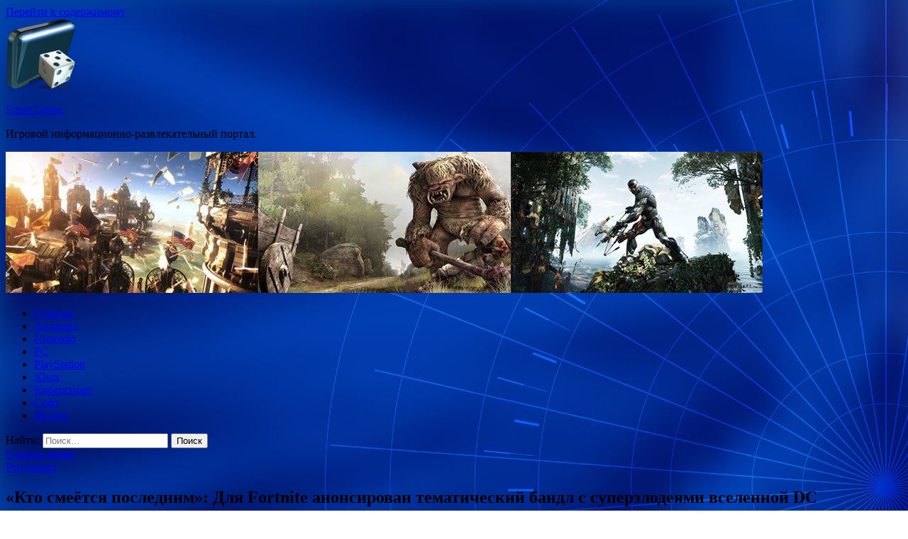

--- FILE ---
content_type: text/html; charset=UTF-8
request_url: http://smart96.ru/playstation/kto-smeyotsya-poslednim-dlya-fortnite-anonsirovan-tematicheskij-bandl-s-superzlodeyami-vselennoj-dc.html
body_size: 52173
content:
<!DOCTYPE html>
<html lang="ru-RU">
<head>
<meta charset="UTF-8">
<meta name="viewport" content="width=device-width, initial-scale=1">
<link rel="profile" href="http://gmpg.org/xfn/11">

<title>&#171;Кто смеётся последним&#187;: Для Fortnite анонсирован тематический бандл с суперзлодеями вселенной DC &#8212; Smart Game.</title>
<meta name='robots' content='max-image-preview:large' />
	<style>img:is([sizes="auto" i], [sizes^="auto," i]) { contain-intrinsic-size: 3000px 1500px }</style>
	<link rel='dns-prefetch' href='//fonts.googleapis.com' />
<link rel='stylesheet' id='wp-block-library-css' href='http://smart96.ru/wp-includes/css/dist/block-library/style.min.css' type='text/css' media='all' />
<style id='classic-theme-styles-inline-css' type='text/css'>
/*! This file is auto-generated */
.wp-block-button__link{color:#fff;background-color:#32373c;border-radius:9999px;box-shadow:none;text-decoration:none;padding:calc(.667em + 2px) calc(1.333em + 2px);font-size:1.125em}.wp-block-file__button{background:#32373c;color:#fff;text-decoration:none}
</style>
<style id='global-styles-inline-css' type='text/css'>
:root{--wp--preset--aspect-ratio--square: 1;--wp--preset--aspect-ratio--4-3: 4/3;--wp--preset--aspect-ratio--3-4: 3/4;--wp--preset--aspect-ratio--3-2: 3/2;--wp--preset--aspect-ratio--2-3: 2/3;--wp--preset--aspect-ratio--16-9: 16/9;--wp--preset--aspect-ratio--9-16: 9/16;--wp--preset--color--black: #000000;--wp--preset--color--cyan-bluish-gray: #abb8c3;--wp--preset--color--white: #ffffff;--wp--preset--color--pale-pink: #f78da7;--wp--preset--color--vivid-red: #cf2e2e;--wp--preset--color--luminous-vivid-orange: #ff6900;--wp--preset--color--luminous-vivid-amber: #fcb900;--wp--preset--color--light-green-cyan: #7bdcb5;--wp--preset--color--vivid-green-cyan: #00d084;--wp--preset--color--pale-cyan-blue: #8ed1fc;--wp--preset--color--vivid-cyan-blue: #0693e3;--wp--preset--color--vivid-purple: #9b51e0;--wp--preset--gradient--vivid-cyan-blue-to-vivid-purple: linear-gradient(135deg,rgba(6,147,227,1) 0%,rgb(155,81,224) 100%);--wp--preset--gradient--light-green-cyan-to-vivid-green-cyan: linear-gradient(135deg,rgb(122,220,180) 0%,rgb(0,208,130) 100%);--wp--preset--gradient--luminous-vivid-amber-to-luminous-vivid-orange: linear-gradient(135deg,rgba(252,185,0,1) 0%,rgba(255,105,0,1) 100%);--wp--preset--gradient--luminous-vivid-orange-to-vivid-red: linear-gradient(135deg,rgba(255,105,0,1) 0%,rgb(207,46,46) 100%);--wp--preset--gradient--very-light-gray-to-cyan-bluish-gray: linear-gradient(135deg,rgb(238,238,238) 0%,rgb(169,184,195) 100%);--wp--preset--gradient--cool-to-warm-spectrum: linear-gradient(135deg,rgb(74,234,220) 0%,rgb(151,120,209) 20%,rgb(207,42,186) 40%,rgb(238,44,130) 60%,rgb(251,105,98) 80%,rgb(254,248,76) 100%);--wp--preset--gradient--blush-light-purple: linear-gradient(135deg,rgb(255,206,236) 0%,rgb(152,150,240) 100%);--wp--preset--gradient--blush-bordeaux: linear-gradient(135deg,rgb(254,205,165) 0%,rgb(254,45,45) 50%,rgb(107,0,62) 100%);--wp--preset--gradient--luminous-dusk: linear-gradient(135deg,rgb(255,203,112) 0%,rgb(199,81,192) 50%,rgb(65,88,208) 100%);--wp--preset--gradient--pale-ocean: linear-gradient(135deg,rgb(255,245,203) 0%,rgb(182,227,212) 50%,rgb(51,167,181) 100%);--wp--preset--gradient--electric-grass: linear-gradient(135deg,rgb(202,248,128) 0%,rgb(113,206,126) 100%);--wp--preset--gradient--midnight: linear-gradient(135deg,rgb(2,3,129) 0%,rgb(40,116,252) 100%);--wp--preset--font-size--small: 13px;--wp--preset--font-size--medium: 20px;--wp--preset--font-size--large: 36px;--wp--preset--font-size--x-large: 42px;--wp--preset--spacing--20: 0.44rem;--wp--preset--spacing--30: 0.67rem;--wp--preset--spacing--40: 1rem;--wp--preset--spacing--50: 1.5rem;--wp--preset--spacing--60: 2.25rem;--wp--preset--spacing--70: 3.38rem;--wp--preset--spacing--80: 5.06rem;--wp--preset--shadow--natural: 6px 6px 9px rgba(0, 0, 0, 0.2);--wp--preset--shadow--deep: 12px 12px 50px rgba(0, 0, 0, 0.4);--wp--preset--shadow--sharp: 6px 6px 0px rgba(0, 0, 0, 0.2);--wp--preset--shadow--outlined: 6px 6px 0px -3px rgba(255, 255, 255, 1), 6px 6px rgba(0, 0, 0, 1);--wp--preset--shadow--crisp: 6px 6px 0px rgba(0, 0, 0, 1);}:where(.is-layout-flex){gap: 0.5em;}:where(.is-layout-grid){gap: 0.5em;}body .is-layout-flex{display: flex;}.is-layout-flex{flex-wrap: wrap;align-items: center;}.is-layout-flex > :is(*, div){margin: 0;}body .is-layout-grid{display: grid;}.is-layout-grid > :is(*, div){margin: 0;}:where(.wp-block-columns.is-layout-flex){gap: 2em;}:where(.wp-block-columns.is-layout-grid){gap: 2em;}:where(.wp-block-post-template.is-layout-flex){gap: 1.25em;}:where(.wp-block-post-template.is-layout-grid){gap: 1.25em;}.has-black-color{color: var(--wp--preset--color--black) !important;}.has-cyan-bluish-gray-color{color: var(--wp--preset--color--cyan-bluish-gray) !important;}.has-white-color{color: var(--wp--preset--color--white) !important;}.has-pale-pink-color{color: var(--wp--preset--color--pale-pink) !important;}.has-vivid-red-color{color: var(--wp--preset--color--vivid-red) !important;}.has-luminous-vivid-orange-color{color: var(--wp--preset--color--luminous-vivid-orange) !important;}.has-luminous-vivid-amber-color{color: var(--wp--preset--color--luminous-vivid-amber) !important;}.has-light-green-cyan-color{color: var(--wp--preset--color--light-green-cyan) !important;}.has-vivid-green-cyan-color{color: var(--wp--preset--color--vivid-green-cyan) !important;}.has-pale-cyan-blue-color{color: var(--wp--preset--color--pale-cyan-blue) !important;}.has-vivid-cyan-blue-color{color: var(--wp--preset--color--vivid-cyan-blue) !important;}.has-vivid-purple-color{color: var(--wp--preset--color--vivid-purple) !important;}.has-black-background-color{background-color: var(--wp--preset--color--black) !important;}.has-cyan-bluish-gray-background-color{background-color: var(--wp--preset--color--cyan-bluish-gray) !important;}.has-white-background-color{background-color: var(--wp--preset--color--white) !important;}.has-pale-pink-background-color{background-color: var(--wp--preset--color--pale-pink) !important;}.has-vivid-red-background-color{background-color: var(--wp--preset--color--vivid-red) !important;}.has-luminous-vivid-orange-background-color{background-color: var(--wp--preset--color--luminous-vivid-orange) !important;}.has-luminous-vivid-amber-background-color{background-color: var(--wp--preset--color--luminous-vivid-amber) !important;}.has-light-green-cyan-background-color{background-color: var(--wp--preset--color--light-green-cyan) !important;}.has-vivid-green-cyan-background-color{background-color: var(--wp--preset--color--vivid-green-cyan) !important;}.has-pale-cyan-blue-background-color{background-color: var(--wp--preset--color--pale-cyan-blue) !important;}.has-vivid-cyan-blue-background-color{background-color: var(--wp--preset--color--vivid-cyan-blue) !important;}.has-vivid-purple-background-color{background-color: var(--wp--preset--color--vivid-purple) !important;}.has-black-border-color{border-color: var(--wp--preset--color--black) !important;}.has-cyan-bluish-gray-border-color{border-color: var(--wp--preset--color--cyan-bluish-gray) !important;}.has-white-border-color{border-color: var(--wp--preset--color--white) !important;}.has-pale-pink-border-color{border-color: var(--wp--preset--color--pale-pink) !important;}.has-vivid-red-border-color{border-color: var(--wp--preset--color--vivid-red) !important;}.has-luminous-vivid-orange-border-color{border-color: var(--wp--preset--color--luminous-vivid-orange) !important;}.has-luminous-vivid-amber-border-color{border-color: var(--wp--preset--color--luminous-vivid-amber) !important;}.has-light-green-cyan-border-color{border-color: var(--wp--preset--color--light-green-cyan) !important;}.has-vivid-green-cyan-border-color{border-color: var(--wp--preset--color--vivid-green-cyan) !important;}.has-pale-cyan-blue-border-color{border-color: var(--wp--preset--color--pale-cyan-blue) !important;}.has-vivid-cyan-blue-border-color{border-color: var(--wp--preset--color--vivid-cyan-blue) !important;}.has-vivid-purple-border-color{border-color: var(--wp--preset--color--vivid-purple) !important;}.has-vivid-cyan-blue-to-vivid-purple-gradient-background{background: var(--wp--preset--gradient--vivid-cyan-blue-to-vivid-purple) !important;}.has-light-green-cyan-to-vivid-green-cyan-gradient-background{background: var(--wp--preset--gradient--light-green-cyan-to-vivid-green-cyan) !important;}.has-luminous-vivid-amber-to-luminous-vivid-orange-gradient-background{background: var(--wp--preset--gradient--luminous-vivid-amber-to-luminous-vivid-orange) !important;}.has-luminous-vivid-orange-to-vivid-red-gradient-background{background: var(--wp--preset--gradient--luminous-vivid-orange-to-vivid-red) !important;}.has-very-light-gray-to-cyan-bluish-gray-gradient-background{background: var(--wp--preset--gradient--very-light-gray-to-cyan-bluish-gray) !important;}.has-cool-to-warm-spectrum-gradient-background{background: var(--wp--preset--gradient--cool-to-warm-spectrum) !important;}.has-blush-light-purple-gradient-background{background: var(--wp--preset--gradient--blush-light-purple) !important;}.has-blush-bordeaux-gradient-background{background: var(--wp--preset--gradient--blush-bordeaux) !important;}.has-luminous-dusk-gradient-background{background: var(--wp--preset--gradient--luminous-dusk) !important;}.has-pale-ocean-gradient-background{background: var(--wp--preset--gradient--pale-ocean) !important;}.has-electric-grass-gradient-background{background: var(--wp--preset--gradient--electric-grass) !important;}.has-midnight-gradient-background{background: var(--wp--preset--gradient--midnight) !important;}.has-small-font-size{font-size: var(--wp--preset--font-size--small) !important;}.has-medium-font-size{font-size: var(--wp--preset--font-size--medium) !important;}.has-large-font-size{font-size: var(--wp--preset--font-size--large) !important;}.has-x-large-font-size{font-size: var(--wp--preset--font-size--x-large) !important;}
:where(.wp-block-post-template.is-layout-flex){gap: 1.25em;}:where(.wp-block-post-template.is-layout-grid){gap: 1.25em;}
:where(.wp-block-columns.is-layout-flex){gap: 2em;}:where(.wp-block-columns.is-layout-grid){gap: 2em;}
:root :where(.wp-block-pullquote){font-size: 1.5em;line-height: 1.6;}
</style>
<link rel='stylesheet' id='hitmag-style-css' href='http://smart96.ru/wp-content/themes/hitmag/style.css' type='text/css' media='all' />
<link rel='stylesheet' id='jquery-flexslider-css' href='http://smart96.ru/wp-content/themes/hitmag/css/flexslider.css' type='text/css' media='screen' />
<link rel='stylesheet' id='jquery-magnific-popup-css' href='http://smart96.ru/wp-content/themes/hitmag/css/magnific-popup.css' type='text/css' media='all' />
<script type="text/javascript" src="http://smart96.ru/wp-includes/js/jquery/jquery.min.js" id="jquery-core-js"></script>
<script type="text/javascript" src="http://smart96.ru/wp-includes/js/jquery/jquery-migrate.min.js" id="jquery-migrate-js"></script>
<!--[if lt IE 9]>
<script type="text/javascript" src="http://smart96.ru/wp-content/themes/hitmag/js/html5shiv.min.js" id="html5shiv-js"></script>
<![endif]-->
<script type="text/javascript" id="wp-disable-css-lazy-load-js-extra">
/* <![CDATA[ */
var WpDisableAsyncLinks = {"wp-disable-font-awesome":"http:\/\/smart96.ru\/wp-content\/themes\/hitmag\/css\/font-awesome.min.css","wp-disable-google-fonts":"\/\/fonts.googleapis.com\/css?family=Ubuntu:400,500,700|Lato:400,700,400italic,700italic|Open%20Sans:400,400italic,700&subset=latin,latin-ext"};
/* ]]> */
</script>
<script type="text/javascript" src="http://smart96.ru/wp-content/plugins/wp-disable/js/css-lazy-load.min.js" id="wp-disable-css-lazy-load-js"></script>
<link rel="canonical" href="http://smart96.ru/playstation/kto-smeyotsya-poslednim-dlya-fortnite-anonsirovan-tematicheskij-bandl-s-superzlodeyami-vselennoj-dc.html" />
<link rel="alternate" title="oEmbed (JSON)" type="application/json+oembed" href="http://smart96.ru/wp-json/oembed/1.0/embed?url=http%3A%2F%2Fsmart96.ru%2Fplaystation%2Fkto-smeyotsya-poslednim-dlya-fortnite-anonsirovan-tematicheskij-bandl-s-superzlodeyami-vselennoj-dc.html" />
<link rel="alternate" title="oEmbed (XML)" type="text/xml+oembed" href="http://smart96.ru/wp-json/oembed/1.0/embed?url=http%3A%2F%2Fsmart96.ru%2Fplaystation%2Fkto-smeyotsya-poslednim-dlya-fortnite-anonsirovan-tematicheskij-bandl-s-superzlodeyami-vselennoj-dc.html&#038;format=xml" />

<meta name="description" content="Компании Warner Bros. Interactive Entertainment, Epic Games и DC анонсировали бандл "Fortnite: Кто смеётся последним" в тематике суп">
<style type="text/css" id="custom-background-css">
body.custom-background { background-image: url("http://smart96.ru/wp-content/uploads/2020/08/sinyaya.jpg"); background-position: left top; background-size: auto; background-repeat: repeat; background-attachment: scroll; }
</style>
	<link rel="icon" href="http://smart96.ru/wp-content/uploads/2020/08/papka_dlja_igr-150x150.png" sizes="32x32" />
<link rel="icon" href="http://smart96.ru/wp-content/uploads/2020/08/papka_dlja_igr-e1596367676176.png" sizes="192x192" />
<link rel="apple-touch-icon" href="http://smart96.ru/wp-content/uploads/2020/08/papka_dlja_igr-e1596367676176.png" />
<meta name="msapplication-TileImage" content="http://smart96.ru/wp-content/uploads/2020/08/papka_dlja_igr-e1596367676176.png" />
</head>

<body class="wp-singular post-template-default single single-post postid-1755 single-format-standard custom-background wp-custom-logo wp-theme-hitmag th-right-sidebar">

<div id="page" class="site hitmag-wrapper">
	<a class="skip-link screen-reader-text" href="#content">Перейти к содержимому</a>

	<header id="masthead" class="site-header" role="banner">
		
		
		<div class="header-main-area">
			<div class="hm-container">
			<div class="site-branding">
				<div class="site-branding-content">
					<div class="hm-logo">
						<a href="http://smart96.ru/" class="custom-logo-link" rel="home"><img width="100" height="100" src="http://smart96.ru/wp-content/uploads/2020/08/papka_dlja_igr-e1596367676176.png" class="custom-logo" alt="Smart Game." decoding="async" /></a>					</div><!-- .hm-logo -->

					<div class="hm-site-title">
													<p class="site-title"><a href="http://smart96.ru/" rel="home">Smart Game.</a></p>
													<p class="site-description">Игровой информационно-развлекательный портал.</p>
											</div><!-- .hm-site-title -->
				</div><!-- .site-branding-content -->
			</div><!-- .site-branding -->

						</div><!-- .hm-container -->
		</div><!-- .header-main-area -->

		<div class="hm-header-image"><img src="http://smart96.ru/wp-content/uploads/2020/08/smart_game_croped.jpg" height="199" width="1067" alt="" /></div>
		<div class="hm-nav-container">
			<nav id="site-navigation" class="main-navigation" role="navigation">
				<div class="hm-container">
				<div class="menu-glavnoe-menyu-container"><ul id="primary-menu" class="menu"><li id="menu-item-16" class="menu-item menu-item-type-custom menu-item-object-custom menu-item-home menu-item-16"><a href="http://smart96.ru/">Главная</a></li>
<li id="menu-item-93" class="menu-item menu-item-type-taxonomy menu-item-object-category menu-item-93"><a href="http://smart96.ru/category/android">Андроид</a></li>
<li id="menu-item-90" class="menu-item menu-item-type-taxonomy menu-item-object-category menu-item-90"><a href="http://smart96.ru/category/nintendo">Nintendo</a></li>
<li id="menu-item-88" class="menu-item menu-item-type-taxonomy menu-item-object-category menu-item-88"><a href="http://smart96.ru/category/pc">PC</a></li>
<li id="menu-item-86" class="menu-item menu-item-type-taxonomy menu-item-object-category current-post-ancestor current-menu-parent current-post-parent menu-item-86"><a href="http://smart96.ru/category/playstation">PlayStation</a></li>
<li id="menu-item-92" class="menu-item menu-item-type-taxonomy menu-item-object-category menu-item-92"><a href="http://smart96.ru/category/xbox">Xbox</a></li>
<li id="menu-item-91" class="menu-item menu-item-type-taxonomy menu-item-object-category menu-item-91"><a href="http://smart96.ru/category/kibersport">Киберспорт</a></li>
<li id="menu-item-89" class="menu-item menu-item-type-taxonomy menu-item-object-category menu-item-89"><a href="http://smart96.ru/category/soft">Софт</a></li>
<li id="menu-item-87" class="menu-item menu-item-type-taxonomy menu-item-object-category menu-item-87"><a href="http://smart96.ru/category/zhelezo">Железо</a></li>
</ul></div>
									<div class="hm-search-button-icon"></div>
					<div class="hm-search-box-container">
						<div class="hm-search-box">
							<form role="search" method="get" class="search-form" action="http://smart96.ru/">
				<label>
					<span class="screen-reader-text">Найти:</span>
					<input type="search" class="search-field" placeholder="Поиск&hellip;" value="" name="s" />
				</label>
				<input type="submit" class="search-submit" value="Поиск" />
			</form>						</div><!-- th-search-box -->
					</div><!-- .th-search-box-container -->
								</div><!-- .hm-container -->
			</nav><!-- #site-navigation -->
			<a href="#" class="navbutton" id="main-nav-button">Главное меню</a>
			<div class="responsive-mainnav"></div>
		</div><!-- .hm-nav-container -->

		
	</header><!-- #masthead -->

	<div id="content" class="site-content">
		<div class="hm-container">

	<div id="primary" class="content-area">
		<main id="main" class="site-main" role="main">

		
<article id="post-1755" class="hitmag-single post-1755 post type-post status-publish format-standard has-post-thumbnail hentry category-playstation">
	<header class="entry-header">
		<div class="cat-links"><a href="http://smart96.ru/category/playstation" rel="category tag">PlayStation</a></div><h1 class="entry-title">&#171;Кто смеётся последним&#187;: Для Fortnite анонсирован тематический бандл с суперзлодеями вселенной DC</h1>		<div class="entry-meta">
			<span class="posted-on"><a href="http://smart96.ru/playstation/kto-smeyotsya-poslednim-dlya-fortnite-anonsirovan-tematicheskij-bandl-s-superzlodeyami-vselennoj-dc.html" rel="bookmark"><time class="entry-date published updated" datetime="2020-08-16T08:00:07+03:00">16.08.2020</time></a></span><span class="meta-sep"> - </span><span class="byline"> от <span class="author vcard"><a class="url fn n" href="http://smart96.ru/author/admin">admin</a></span></span>		</div><!-- .entry-meta -->
		
	</header><!-- .entry-header -->
	
	

	<div class="entry-content">
		<p>Компании <strong>Warner Bros. Interactive Entertainment</strong>,<strong> Epic Games</strong> и<strong> DC</strong> <strong>анонсировали</strong> бандл &#171;<strong>Fortnite: Кто смеётся последним</strong>&#187; в тематике суперзлодеев популярной вселенной DC. <u>Он будет доступен для PlayStation 4, Xbox One и Switch 17 ноября этого года по цене 30 долларов как в цифровых, так и в розничных магазинах</u>.</p>
<p>Кроме того, комплект выйдет на консолях следующего поколения <strong>PlayStation 5</strong> и <strong>Xbox Series X</strong> в момент их появления в продаже.</p>
<p style="text-align:center;"><img decoding="async" alt="&quot;Кто смеётся последним&quot;: Для Fortnite анонсирован тематический бандл с суперзлодеями вселенной DC" src="/wp-content/uploads/2020/08/20d12f27ed2bfeb52a29d6934ca279d6.jpg" style="display:block;margin: 0 auto;" /></p>
<p><u><strong>В набор вошли следующие внутриигровые предметы:</strong></u></p>
<ul>
<li>1,000 В-баксов;</li>
<li>Три скина: Джокер, Ядовитый плющ и Мидас Рекс;</li>
<li>Три украшения на спину: Laugh Riot, Back Bloom, и Midas Crest;</li>
<li>Четыре кирки: Bad Joke, The Joker’s Revenge, Ivy Axe, и Kingmaker;</li>
<li>Гирлянды из карт.</li>
</ul>
<p>Fortnite сейчас доступна на PlayStation 4, Xbox One, Switch и PC (Epic Games Store). До недавнего времени королевская битва была представлена на iOS и Android, но несколько дней назад ее <strong>удалили</strong> из официальных магазинов в связи с нарушениями правил каждой из платформ.</p>
<p><strong>Читайте также</strong>: <strong>Цена Xbox Series X &#8212; в сети появился слух о возможной стоимости новой консоли Microsoft</strong></p>
<p>Источник: <a href="https://gamemag.ru/news/149506/fortnite-the-last-laugh-bundle-announced-for-ps5-xbox-series-x-ps4-xbox-one-and-switch">gamemag.ru</a> </p>
	</div><!-- .entry-content -->

	<footer class="entry-footer">
			</footer><!-- .entry-footer -->
</article><!-- #post-## -->

    <div class="hm-related-posts">
    
    <div class="wt-container">
        <h4 class="widget-title">Похожие записи</h4>
    </div>

    <div class="hmrp-container">

        
                <div class="hm-rel-post">
                    <a href="http://smart96.ru/playstation/chetyre-geroya-po-cene-polnocennoj-aaa-igry-stoimost-sezonnogo-propuska-dlya-fairy-tail-po-motivam-anime-xvost-fei-udivlyaet.html" rel="bookmark" title="Четыре героя по цене полноценной AAA-игры: Стоимость сезонного пропуска для Fairy Tail по мотивам аниме &#171;Хвост Феи&#187; удивляет">
                                            </a>
                    <h3 class="post-title">
                        <a href="http://smart96.ru/playstation/chetyre-geroya-po-cene-polnocennoj-aaa-igry-stoimost-sezonnogo-propuska-dlya-fairy-tail-po-motivam-anime-xvost-fei-udivlyaet.html" rel="bookmark" title="Четыре героя по цене полноценной AAA-игры: Стоимость сезонного пропуска для Fairy Tail по мотивам аниме &#171;Хвост Феи&#187; удивляет">
                            Четыре героя по цене полноценной AAA-игры: Стоимость сезонного пропуска для Fairy Tail по мотивам аниме &#171;Хвост Феи&#187; удивляет                        </a>
                    </h3>
                    <p class="hms-meta"><time class="entry-date published updated" datetime="2020-08-22T08:00:12+03:00">22.08.2020</time></p>
                </div>
            
            
                <div class="hm-rel-post">
                    <a href="http://smart96.ru/playstation/nikakogo-steam-pc-versiya-call-of-duty-black-ops-cold-war-stanet-eksklyuzivom-servisa-battle-net.html" rel="bookmark" title="Никакого Steam: PC-версия Call of Duty: Black Ops Cold War станет эксклюзивом сервиса Battle.net">
                        <img width="348" height="215" src="http://smart96.ru/wp-content/uploads/2020/08/d692a6d226a6e27202fa5dcfa8e6589b-348x215.jpg" class="attachment-hitmag-grid size-hitmag-grid wp-post-image" alt="" decoding="async" fetchpriority="high" />                    </a>
                    <h3 class="post-title">
                        <a href="http://smart96.ru/playstation/nikakogo-steam-pc-versiya-call-of-duty-black-ops-cold-war-stanet-eksklyuzivom-servisa-battle-net.html" rel="bookmark" title="Никакого Steam: PC-версия Call of Duty: Black Ops Cold War станет эксклюзивом сервиса Battle.net">
                            Никакого Steam: PC-версия Call of Duty: Black Ops Cold War станет эксклюзивом сервиса Battle.net                        </a>
                    </h3>
                    <p class="hms-meta"><time class="entry-date published updated" datetime="2020-08-22T08:00:11+03:00">22.08.2020</time></p>
                </div>
            
            
                <div class="hm-rel-post">
                    <a href="http://smart96.ru/playstation/sony-nazvala-podpischikam-ps-plus-tri-prichiny-besplatno-zagruzit-fall-guys-na-ps4-v-ps-store.html" rel="bookmark" title="Sony назвала подписчикам PS Plus три причины бесплатно загрузить Fall Guys на PS4 в PS Store">
                                            </a>
                    <h3 class="post-title">
                        <a href="http://smart96.ru/playstation/sony-nazvala-podpischikam-ps-plus-tri-prichiny-besplatno-zagruzit-fall-guys-na-ps4-v-ps-store.html" rel="bookmark" title="Sony назвала подписчикам PS Plus три причины бесплатно загрузить Fall Guys на PS4 в PS Store">
                            Sony назвала подписчикам PS Plus три причины бесплатно загрузить Fall Guys на PS4 в PS Store                        </a>
                    </h3>
                    <p class="hms-meta"><time class="entry-date published updated" datetime="2020-08-22T00:00:09+03:00">22.08.2020</time></p>
                </div>
            
            
    </div>
    </div>

    
	<nav class="navigation post-navigation" aria-label="Записи">
		<h2 class="screen-reader-text">Навигация по записям</h2>
		<div class="nav-links"><div class="nav-previous"><a href="http://smart96.ru/kibersport/nigma-oderjala-pervyu-pobedy-v-gryppovoi-stadii-omega-league.html" rel="prev"><span class="meta-nav" aria-hidden="true">Предыдущая статья</span> <span class="post-title">Nigma одержала первую победу в групповой стадии OMEGA League</span></a></div><div class="nav-next"><a href="http://smart96.ru/playstation/prosto-besit-igrokov-call-of-duty-modern-warfare-i-warzone-na-xbox-one-zastavili-skachivat-gigantskij-patch.html" rel="next"><span class="meta-nav" aria-hidden="true">Следующая статья</span> <span class="post-title">&#171;Просто бесит&#187;: Игроков Call of Duty: Modern Warfare и Warzone на Xbox One заставили скачивать гигантский патч</span></a></div></div>
	</nav><div class="hm-authorbox">

    <div class="hm-author-img">
        <img alt='' src='https://secure.gravatar.com/avatar/5fdb85cac86e45de2473cae2fb150b8501f466c267d3d07ed0727a97153d5b64?s=100&#038;d=mm&#038;r=g' srcset='https://secure.gravatar.com/avatar/5fdb85cac86e45de2473cae2fb150b8501f466c267d3d07ed0727a97153d5b64?s=200&#038;d=mm&#038;r=g 2x' class='avatar avatar-100 photo' height='100' width='100' decoding='async'/>    </div>

    <div class="hm-author-content">
        <h4 class="author-name">О admin</h4>
        <p class="author-description"></p>
        <a class="author-posts-link" href="http://smart96.ru/author/admin" title="admin">
            Посмотреть все записи автора admin &rarr;        </a>
    </div>

</div>
		</main><!-- #main -->
	</div><!-- #primary -->


<script async="async" src="https://w.uptolike.com/widgets/v1/zp.js?pid=lfa6f295a15e212880e7bc940df85811faff9d8950" type="text/javascript"></script>

<aside id="secondary" class="widget-area" role="complementary">
	<section id="search-3" class="widget widget_search"><h4 class="widget-title">Поиск</h4><form role="search" method="get" class="search-form" action="http://smart96.ru/">
				<label>
					<span class="screen-reader-text">Найти:</span>
					<input type="search" class="search-field" placeholder="Поиск&hellip;" value="" name="s" />
				</label>
				<input type="submit" class="search-submit" value="Поиск" />
			</form></section><section id="execphp-2" class="widget widget_execphp">			<div class="execphpwidget">  </div>
		</section><section id="hitmag_dual_category_posts-2" class="widget widget_hitmag_dual_category_posts">		<!-- Category 1 -->
		<div class="hm-dualc-left">
			
                                                                    
                        <div class="hmbd-post">
                                                            <a href="http://smart96.ru/soft/v-minske-nachalis-zaderjaniia-v-ocherediah-y-izbirkomov.html" title="В Минске начались задержания в очередях у избиркомов"><img width="348" height="215" src="http://smart96.ru/wp-content/uploads/2020/08/c596540bf450703e69e543ad0861905e-348x215.jpg" class="attachment-hitmag-grid size-hitmag-grid wp-post-image" alt="" decoding="async" loading="lazy" /></a>
                            
                            <div class="cat-links"><a href="http://smart96.ru/category/soft" rel="category tag">Софт</a></div>
                            <h3 class="hmb-entry-title"><a href="http://smart96.ru/soft/v-minske-nachalis-zaderjaniia-v-ocherediah-y-izbirkomov.html" rel="bookmark">В Минске начались задержания в очередях у избиркомов</a></h3>						

                            <div class="hmb-entry-meta">
                                <span class="posted-on"><a href="http://smart96.ru/soft/v-minske-nachalis-zaderjaniia-v-ocherediah-y-izbirkomov.html" rel="bookmark"><time class="entry-date published updated" datetime="2020-08-10T05:00:06+03:00">10.08.2020</time></a></span><span class="meta-sep"> - </span><span class="byline"> от <span class="author vcard"><a class="url fn n" href="http://smart96.ru/author/admin">admin</a></span></span>                            </div><!-- .entry-meta -->

                            <div class="hmb-entry-summary"><p>Фото: РИА Новости В Минске начались задержания у избирательных участков, сообщает Telegram-канал Tut.by. Очевидцы рассказали, что силовики задержали несколько человек у двух избиркомов, расположенных на территории школ. К еще одному участку, где не успели проголосовать</p>
</div>
                        </div><!-- .hmbd-post -->

                                                                                                    <div class="hms-post">
                                                            <div class="hms-thumb">
                                    <a href="http://smart96.ru/soft/pervoe-v-rossii-proizvodstvo-ymnyh-schetchikov-na-otechestvennom-softe-stalo-200-m-zapyshennym-proektom-frp.html" rel="bookmark" title="Первое в России производство «умных» счетчиков на отечественном софте стало 200-м запущенным проектом ФРП">	
                                        <img width="135" height="93" src="http://smart96.ru/wp-content/uploads/2020/08/f90df43ccf14976523183ff3d831a953-135x93.png" class="attachment-hitmag-thumbnail size-hitmag-thumbnail wp-post-image" alt="" decoding="async" loading="lazy" />                                    </a>
                                </div>
                                                        <div class="hms-details">
                                <h3 class="hms-title"><a href="http://smart96.ru/soft/pervoe-v-rossii-proizvodstvo-ymnyh-schetchikov-na-otechestvennom-softe-stalo-200-m-zapyshennym-proektom-frp.html" rel="bookmark">Первое в России производство «умных» счетчиков на отечественном софте стало 200-м запущенным проектом ФРП</a></h3>                                <p class="hms-meta"><time class="entry-date published updated" datetime="2020-08-05T13:00:08+03:00">05.08.2020</time></p>
                            </div>
                        </div>
                                                                                                    <div class="hms-post">
                                                            <div class="hms-thumb">
                                    <a href="http://smart96.ru/soft/internet-ombydsmen-nazval-plusy-distancionnoi-raboty.html" rel="bookmark" title="Интернет-омбудсмен назвал плюсы дистанционной работы">	
                                        <img width="135" height="93" src="http://smart96.ru/wp-content/uploads/2020/08/15284d7d4c16a1f0e36640b92404f981-135x93.jpeg" class="attachment-hitmag-thumbnail size-hitmag-thumbnail wp-post-image" alt="" decoding="async" loading="lazy" />                                    </a>
                                </div>
                                                        <div class="hms-details">
                                <h3 class="hms-title"><a href="http://smart96.ru/soft/internet-ombydsmen-nazval-plusy-distancionnoi-raboty.html" rel="bookmark">Интернет-омбудсмен назвал плюсы дистанционной работы</a></h3>                                <p class="hms-meta"><time class="entry-date published updated" datetime="2020-08-05T05:00:10+03:00">05.08.2020</time></p>
                            </div>
                        </div>
                                                                                                    <div class="hms-post">
                                                            <div class="hms-thumb">
                                    <a href="http://smart96.ru/soft/fas-razreshila-ne-ystanavlivat-v-iphone-rossiiskoe-po.html" rel="bookmark" title="ФАС разрешила не устанавливать в iPhone российское ПО">	
                                        <img width="135" height="93" src="http://smart96.ru/wp-content/uploads/2020/08/68fa1defc3abb59f7c77074cb2a7f534-135x93.jpeg" class="attachment-hitmag-thumbnail size-hitmag-thumbnail wp-post-image" alt="" decoding="async" loading="lazy" />                                    </a>
                                </div>
                                                        <div class="hms-details">
                                <h3 class="hms-title"><a href="http://smart96.ru/soft/fas-razreshila-ne-ystanavlivat-v-iphone-rossiiskoe-po.html" rel="bookmark">ФАС разрешила не устанавливать в iPhone российское ПО</a></h3>                                <p class="hms-meta"><time class="entry-date published updated" datetime="2020-08-05T05:00:08+03:00">05.08.2020</time></p>
                            </div>
                        </div>
                                                                                                    <div class="hms-post">
                                                            <div class="hms-thumb">
                                    <a href="http://smart96.ru/soft/nachalos-proizvodstvo-pervyh-v-rossii-ymnyh-schetchikov-dlia-jkh.html" rel="bookmark" title="Началось производство первых в России умных счетчиков для ЖКХ">	
                                        <img width="135" height="93" src="http://smart96.ru/wp-content/uploads/2020/08/6ee5ab0838ea306e1b431ae1fdb1876b-135x93.jpeg" class="attachment-hitmag-thumbnail size-hitmag-thumbnail wp-post-image" alt="" decoding="async" loading="lazy" />                                    </a>
                                </div>
                                                        <div class="hms-details">
                                <h3 class="hms-title"><a href="http://smart96.ru/soft/nachalos-proizvodstvo-pervyh-v-rossii-ymnyh-schetchikov-dlia-jkh.html" rel="bookmark">Началось производство первых в России умных счетчиков для ЖКХ</a></h3>                                <p class="hms-meta"><time class="entry-date published updated" datetime="2020-08-05T05:00:07+03:00">05.08.2020</time></p>
                            </div>
                        </div>
                                                                                                    <div class="hms-post">
                                                            <div class="hms-thumb">
                                    <a href="http://smart96.ru/soft/soft-lonch-mobilnoi-apex-legends-mojet-sostoiatsia-yje-v-etom-gody.html" rel="bookmark" title="Софт-лонч мобильной Apex Legends может состояться уже в этом году">	
                                        <img width="135" height="93" src="http://smart96.ru/wp-content/uploads/2020/08/6216493e43c1630f6c34e8c963180e97-135x93.jpeg" class="attachment-hitmag-thumbnail size-hitmag-thumbnail wp-post-image" alt="" decoding="async" loading="lazy" />                                    </a>
                                </div>
                                                        <div class="hms-details">
                                <h3 class="hms-title"><a href="http://smart96.ru/soft/soft-lonch-mobilnoi-apex-legends-mojet-sostoiatsia-yje-v-etom-gody.html" rel="bookmark">Софт-лонч мобильной Apex Legends может состояться уже в этом году</a></h3>                                <p class="hms-meta"><time class="entry-date published updated" datetime="2020-08-04T21:00:10+03:00">04.08.2020</time></p>
                            </div>
                        </div>
                                                                                    
		</div><!-- .hm-dualc-left -->


		<!-- Category 2 -->

		<div class="hm-dualc-right">
			
							
                            
                    <div class="hmbd-post">
                        
                        <div class="cat-links"><a href="http://smart96.ru/category/playstation" rel="category tag">PlayStation</a></div>
                        <h3 class="hmb-entry-title"><a href="http://smart96.ru/playstation/chetyre-geroya-po-cene-polnocennoj-aaa-igry-stoimost-sezonnogo-propuska-dlya-fairy-tail-po-motivam-anime-xvost-fei-udivlyaet.html" rel="bookmark">Четыре героя по цене полноценной AAA-игры: Стоимость сезонного пропуска для Fairy Tail по мотивам аниме &#171;Хвост Феи&#187; удивляет</a></h3>						
                        
                        <div class="hmb-entry-meta">
                                <span class="posted-on"><a href="http://smart96.ru/playstation/chetyre-geroya-po-cene-polnocennoj-aaa-igry-stoimost-sezonnogo-propuska-dlya-fairy-tail-po-motivam-anime-xvost-fei-udivlyaet.html" rel="bookmark"><time class="entry-date published updated" datetime="2020-08-22T08:00:12+03:00">22.08.2020</time></a></span><span class="meta-sep"> - </span><span class="byline"> от <span class="author vcard"><a class="url fn n" href="http://smart96.ru/author/admin">admin</a></span></span>                        </div><!-- .entry-meta -->
                        <div class="hmb-entry-summary"><p>Накануне компания Koei Tecmo выпустила первое дополнение в рамках сезонного пропуска для ролевой игры Fairy Tail от студии Gust. Этому событию посвятили новый ролик с Леоном Бастией и Леви МакГарденом, а также новыми &hellip; </p>
</div>
                    </div><!-- .hmdb-post -->
                    
                                                                    
                    <div class="hms-post">
                                                    <div class="hms-thumb">
                                <a href="http://smart96.ru/playstation/nikakogo-steam-pc-versiya-call-of-duty-black-ops-cold-war-stanet-eksklyuzivom-servisa-battle-net.html" rel="bookmark" title="Никакого Steam: PC-версия Call of Duty: Black Ops Cold War станет эксклюзивом сервиса Battle.net">	
                                    <img width="135" height="93" src="http://smart96.ru/wp-content/uploads/2020/08/d692a6d226a6e27202fa5dcfa8e6589b-135x93.jpg" class="attachment-hitmag-thumbnail size-hitmag-thumbnail wp-post-image" alt="" decoding="async" loading="lazy" />                                </a>
                            </div>
                                                <div class="hms-details">
                            <h3 class="hms-title"><a href="http://smart96.ru/playstation/nikakogo-steam-pc-versiya-call-of-duty-black-ops-cold-war-stanet-eksklyuzivom-servisa-battle-net.html" rel="bookmark">Никакого Steam: PC-версия Call of Duty: Black Ops Cold War станет эксклюзивом сервиса Battle.net</a></h3>                            <p class="hms-meta"><time class="entry-date published updated" datetime="2020-08-22T08:00:11+03:00">22.08.2020</time></p>
                        </div>
                    </div>

                                                                    
                    <div class="hms-post">
                                                <div class="hms-details">
                            <h3 class="hms-title"><a href="http://smart96.ru/playstation/sony-nazvala-podpischikam-ps-plus-tri-prichiny-besplatno-zagruzit-fall-guys-na-ps4-v-ps-store.html" rel="bookmark">Sony назвала подписчикам PS Plus три причины бесплатно загрузить Fall Guys на PS4 в PS Store</a></h3>                            <p class="hms-meta"><time class="entry-date published updated" datetime="2020-08-22T00:00:09+03:00">22.08.2020</time></p>
                        </div>
                    </div>

                                                                    
                    <div class="hms-post">
                                                    <div class="hms-thumb">
                                <a href="http://smart96.ru/playstation/vrag-mstitelej-modok-na-novyx-skrinshotax-marvels-avengers-i-raspakovka-kollekcionnogo-izdaniya-igry.html" rel="bookmark" title="Враг Мстителей МОДОК на новых скриншотах Marvel&#8217;s Avengers и распаковка коллекционного издания игры">	
                                    <img width="135" height="93" src="http://smart96.ru/wp-content/uploads/2020/08/f0ac80001fe74f7e2f25b458a44a1414-135x93.jpg" class="attachment-hitmag-thumbnail size-hitmag-thumbnail wp-post-image" alt="" decoding="async" loading="lazy" />                                </a>
                            </div>
                                                <div class="hms-details">
                            <h3 class="hms-title"><a href="http://smart96.ru/playstation/vrag-mstitelej-modok-na-novyx-skrinshotax-marvels-avengers-i-raspakovka-kollekcionnogo-izdaniya-igry.html" rel="bookmark">Враг Мстителей МОДОК на новых скриншотах Marvel&#8217;s Avengers и распаковка коллекционного издания игры</a></h3>                            <p class="hms-meta"><time class="entry-date published updated" datetime="2020-08-22T00:00:07+03:00">22.08.2020</time></p>
                        </div>
                    </div>

                                                                    
                    <div class="hms-post">
                                                <div class="hms-details">
                            <h3 class="hms-title"><a href="http://smart96.ru/playstation/top-10-luchshix-stels-igr-dlya-ps4-po-versii-komandy-playstation-access-ot-vrednogo-gusya-do-lysogo-killera.html" rel="bookmark">Топ-10 лучших стелс-игр для PS4 по версии команды PlayStation Access &#8212; от вредного гуся до лысого киллера</a></h3>                            <p class="hms-meta"><time class="entry-date published updated" datetime="2020-08-21T16:00:11+03:00">21.08.2020</time></p>
                        </div>
                    </div>

                                                                    
                    <div class="hms-post">
                                                <div class="hms-details">
                            <h3 class="hms-title"><a href="http://smart96.ru/playstation/vybrosili-ego-kak-tryapku-igroki-trebuyut-vernut-brajana-micodu-k-rabote-nad-vampire-the-masquerade-bloodlines-2.html" rel="bookmark">&#171;Выбросили его как тряпку&#187;: Игроки требуют вернуть Брайана Мицоду к работе над Vampire: The Masquerade – Bloodlines 2</a></h3>                            <p class="hms-meta"><time class="entry-date published updated" datetime="2020-08-21T16:00:10+03:00">21.08.2020</time></p>
                        </div>
                    </div>

                                                                                
		</div><!--.hm-dualc-right-->


</section>
		<section id="recent-posts-3" class="widget widget_recent_entries">
		<h4 class="widget-title">Последние записи</h4>
		<ul>
											<li>
					<a href="http://smart96.ru/kibersport/eto-chelovek-kotoryi-jivet-i-dyshit-igroi-mag-o-rabote-immersion-v-kachestve-kapitana-natus-vincere.html">«Это человек, который живет и дышит игрой» — Mag о работе Immersion в качестве капитана Natus Vincere</a>
									</li>
											<li>
					<a href="http://smart96.ru/kibersport/496-gaming-stala-chempionom-aziatskogo-diviziona-divine-na-omega-league.html">496 Gaming стала чемпионом азиатского дивизиона Divine на OMEGA League</a>
									</li>
											<li>
					<a href="http://smart96.ru/kibersport/iceberg-ob-alohadance-ia-byl-iniciatorom-togo-chtob-ego-iskluchit.html">Iceberg об ALOHADANCE: «Я был инициатором того, чтоб его исключить»</a>
									</li>
											<li>
					<a href="http://smart96.ru/nintendo/slyh-v-seti-poiavilis-foto-i-ceny-videokart-nvidia-geforce-rtx-30xx.html">Слух: в сети появились фото и цены видеокарт Nvidia GeForce RTX 30xx</a>
									</li>
											<li>
					<a href="http://smart96.ru/nintendo/finalnyi-treiler-dovoda-kristofera-nolana.html">Финальный трейлер &#171;Довода&#187; Кристофера Нолана</a>
									</li>
					</ul>

		</section></aside><!-- #secondary -->	</div><!-- .hm-container -->
	</div><!-- #content -->

	<footer id="colophon" class="site-footer" role="contentinfo">
		<div class="hm-container">
			<div class="footer-widget-area">
				<div class="footer-sidebar" role="complementary">
					<aside id="custom_html-2" class="widget_text widget widget_custom_html"><div class="textwidget custom-html-widget"><noindex> <font size="1">
	На сайте могут быть опубликованы материалы 18+! <br>
При цитировании ссылка на источник обязательна.
	</font>
</noindex></div></aside>				</div><!-- .footer-sidebar -->
		
				<div class="footer-sidebar" role="complementary">
					<aside id="custom_html-3" class="widget_text widget widget_custom_html"><div class="textwidget custom-html-widget"><noindex>
<!--LiveInternet counter--><a href="//www.liveinternet.ru/click"
target="_blank"><img id="licntEAA2" width="88" height="120" style="border:0" 
title="LiveInternet: показано количество просмотров и посетителей"
src="[data-uri]"
alt=""/></a><script>(function(d,s){d.getElementById("licntEAA2").src=
"//counter.yadro.ru/hit?t28.11;r"+escape(d.referrer)+
((typeof(s)=="undefined")?"":";s"+s.width+"*"+s.height+"*"+
(s.colorDepth?s.colorDepth:s.pixelDepth))+";u"+escape(d.URL)+
";h"+escape(d.title.substring(0,150))+";"+Math.random()})
(document,screen)</script><!--/LiveInternet-->

</noindex></div></aside>				</div><!-- .footer-sidebar -->		

				<div class="footer-sidebar" role="complementary">
					<aside id="custom_html-4" class="widget_text widget widget_custom_html"><div class="textwidget custom-html-widget"><noindex><font size="1">
	Все материалы на данном сайте взяты из открытых источников и предоставляются исключительно в ознакомительных целях. Права на материалы принадлежат их владельцам. Администрация сайта ответственности за содержание материала не несет. Если Вы обнаружили на нашем сайте материалы, которые нарушают авторские права, принадлежащие Вам, Вашей компании или организации, пожалуйста, сообщите нам.
	</font>
</noindex></div></aside>				</div><!-- .footer-sidebar -->			
			</div><!-- .footer-widget-area -->
		</div><!-- .hm-container -->

		<div class="site-info">
			<div class="hm-container">
				<div class="site-info-owner">
					Авторские права &#169; 2025 <a href="http://smart96.ru/" title="Smart Game." >Smart Game.</a>.				</div>			
				<div class="site-info-designer">
					
					<span class="sep">  </span>
					
					<span class="sep">  </span>
					
				</div>
			</div><!-- .hm-container -->
		</div><!-- .site-info -->
	</footer><!-- #colophon -->
</div><!-- #page -->


<script type="text/javascript">
<!--
var _acic={dataProvider:10};(function(){var e=document.createElement("script");e.type="text/javascript";e.async=true;e.src="https://www.acint.net/aci.js";var t=document.getElementsByTagName("script")[0];t.parentNode.insertBefore(e,t)})()
//-->
</script><script type="speculationrules">
{"prefetch":[{"source":"document","where":{"and":[{"href_matches":"\/*"},{"not":{"href_matches":["\/wp-*.php","\/wp-admin\/*","\/wp-content\/uploads\/*","\/wp-content\/*","\/wp-content\/plugins\/*","\/wp-content\/themes\/hitmag\/*","\/*\\?(.+)"]}},{"not":{"selector_matches":"a[rel~=\"nofollow\"]"}},{"not":{"selector_matches":".no-prefetch, .no-prefetch a"}}]},"eagerness":"conservative"}]}
</script>
<script type="text/javascript" src="http://smart96.ru/wp-content/themes/hitmag/js/navigation.js" id="hitmag-navigation-js"></script>
<script type="text/javascript" src="http://smart96.ru/wp-content/themes/hitmag/js/skip-link-focus-fix.js" id="hitmag-skip-link-focus-fix-js"></script>
<script type="text/javascript" src="http://smart96.ru/wp-content/themes/hitmag/js/jquery.flexslider-min.js" id="jquery-flexslider-js"></script>
<script type="text/javascript" src="http://smart96.ru/wp-content/themes/hitmag/js/scripts.js" id="hitmag-scripts-js"></script>
<script type="text/javascript" src="http://smart96.ru/wp-content/themes/hitmag/js/jquery.magnific-popup.min.js" id="jquery-magnific-popup-js"></script>
</body>
</html>

--- FILE ---
content_type: application/javascript;charset=utf-8
request_url: https://w.uptolike.com/widgets/v1/version.js?cb=cb__utl_cb_share_1763943640363256
body_size: 396
content:
cb__utl_cb_share_1763943640363256('1ea92d09c43527572b24fe052f11127b');